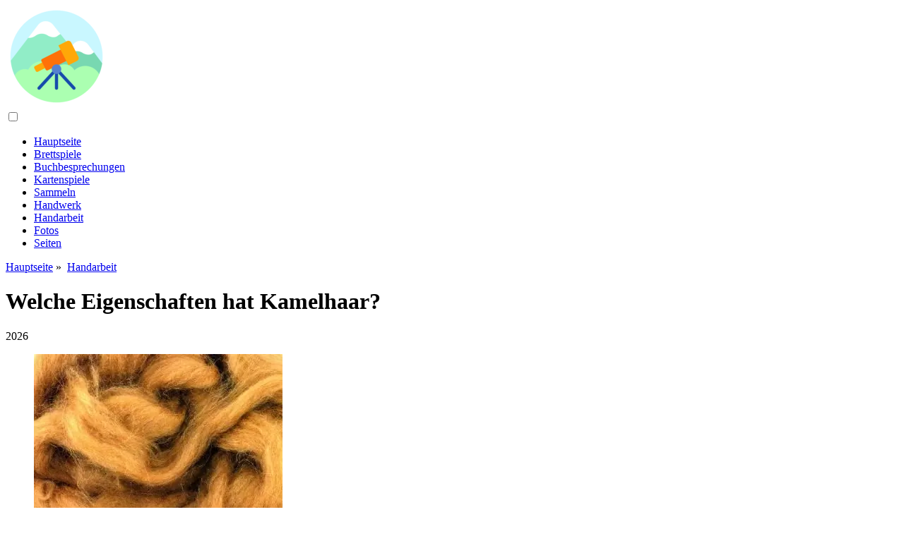

--- FILE ---
content_type: text/html; charset=UTF-8
request_url: https://designhomebox.com/17197585-what-are-the-properties-of-camel-hair
body_size: 9841
content:
<!DOCTYPE html>

<html lang="de" prefix="og: http://ogp.me/ns#">

<head>

  
<title>Welche Eigenschaften hat Kamelhaar? | Handarbeit</title>
<meta charset="UTF-8">
<meta name="description" content="Seit der Antike wird Kamelhaar von Menschen zur Herstellung von Decken, Stolen und Kleidung verwendet. In diesem Artikel informieren wir Sie über die Eigenschaften dieses Materials und die Preise">
<meta name="viewport" content="width=device-width,initial-scale=1.0">
<meta name="robots" content="max-image-preview:large">

<meta property="og:title" content="Welche Eigenschaften hat Kamelhaar? | Handarbeit">
<meta property="og:description" content="Seit der Antike wird Kamelhaar von Menschen zur Herstellung von Decken, Stolen und Kleidung verwendet. In diesem Artikel informieren wir Sie über die Eigenschaften dieses Materials und die Preise">
<meta property="og:site_name" content="Home Design">
<meta property="og:locale" content="de_DE">
<meta property="og:type" content="article">
<meta property="og:url" content="https://designhomebox.com/17197585-what-are-the-properties-of-camel-hair">
<meta property="og:image" content="https://i.designhomebox.com/images/013/image-36125-j.webp">

<link rel="canonical" href="https://designhomebox.com/17197585-what-are-the-properties-of-camel-hair">
<link rel="icon" type="image/png" sizes="48x48" href="https://designhomebox.com/favicon.png">

<link rel="alternate" hreflang="x-default" href="https://designhomebox.com/17197585-what-are-the-properties-of-camel-hair">
<link rel="alternate" hreflang="en" href="https://designhomebox.com/17197585-what-are-the-properties-of-camel-hair">
<link rel="alternate" hreflang="af" href="https://af.designhomebox.com/17197585-what-are-the-properties-of-camel-hair">
<link rel="alternate" hreflang="ar" href="https://ar.designhomebox.com/17197585-what-are-the-properties-of-camel-hair">
<link rel="alternate" hreflang="az" href="https://az.designhomebox.com/17197585-what-are-the-properties-of-camel-hair">
<link rel="alternate" hreflang="bg" href="https://bg.designhomebox.com/17197585-what-are-the-properties-of-camel-hair">
<link rel="alternate" hreflang="bn" href="https://bn.designhomebox.com/17197585-what-are-the-properties-of-camel-hair">
<link rel="alternate" hreflang="bs" href="https://bs.designhomebox.com/17197585-what-are-the-properties-of-camel-hair">
<link rel="alternate" hreflang="ca" href="https://ca.designhomebox.com/17197585-what-are-the-properties-of-camel-hair">
<link rel="alternate" hreflang="cs" href="https://cs.designhomebox.com/17197585-what-are-the-properties-of-camel-hair">
<link rel="alternate" hreflang="de" href="https://de.designhomebox.com/17197585-what-are-the-properties-of-camel-hair">
<link rel="alternate" hreflang="el" href="https://el.designhomebox.com/17197585-what-are-the-properties-of-camel-hair">
<link rel="alternate" hreflang="es" href="https://es.designhomebox.com/17197585-what-are-the-properties-of-camel-hair">
<link rel="alternate" hreflang="et" href="https://et.designhomebox.com/17197585-what-are-the-properties-of-camel-hair">
<link rel="alternate" hreflang="fi" href="https://fi.designhomebox.com/17197585-what-are-the-properties-of-camel-hair">
<link rel="alternate" hreflang="fr" href="https://fr.designhomebox.com/17197585-what-are-the-properties-of-camel-hair">
<link rel="alternate" hreflang="he" href="https://he.designhomebox.com/17197585-what-are-the-properties-of-camel-hair">
<link rel="alternate" hreflang="hr" href="https://hr.designhomebox.com/17197585-what-are-the-properties-of-camel-hair">
<link rel="alternate" hreflang="hu" href="https://hu.designhomebox.com/17197585-what-are-the-properties-of-camel-hair">
<link rel="alternate" hreflang="hy" href="https://hy.designhomebox.com/17197585-what-are-the-properties-of-camel-hair">
<link rel="alternate" hreflang="id" href="https://id.designhomebox.com/17197585-what-are-the-properties-of-camel-hair">
<link rel="alternate" hreflang="it" href="https://it.designhomebox.com/17197585-what-are-the-properties-of-camel-hair">
<link rel="alternate" hreflang="ka" href="https://ka.designhomebox.com/17197585-what-are-the-properties-of-camel-hair">
<link rel="alternate" hreflang="kk" href="https://kk.designhomebox.com/17197585-what-are-the-properties-of-camel-hair">
<link rel="alternate" hreflang="ky" href="https://ky.designhomebox.com/17197585-what-are-the-properties-of-camel-hair">
<link rel="alternate" hreflang="lt" href="https://lt.designhomebox.com/17197585-what-are-the-properties-of-camel-hair">
<link rel="alternate" hreflang="lv" href="https://lv.designhomebox.com/17197585-what-are-the-properties-of-camel-hair">
<link rel="alternate" hreflang="mn" href="https://mn.designhomebox.com/17197585-what-are-the-properties-of-camel-hair">
<link rel="alternate" hreflang="ms" href="https://ms.designhomebox.com/17197585-what-are-the-properties-of-camel-hair">
<link rel="alternate" hreflang="nl" href="https://nl.designhomebox.com/17197585-what-are-the-properties-of-camel-hair">
<link rel="alternate" hreflang="no" href="https://no.designhomebox.com/17197585-what-are-the-properties-of-camel-hair">
<link rel="alternate" hreflang="pl" href="https://pl.designhomebox.com/17197585-what-are-the-properties-of-camel-hair">
<link rel="alternate" hreflang="pt" href="https://pt.designhomebox.com/17197585-what-are-the-properties-of-camel-hair">
<link rel="alternate" hreflang="ro" href="https://ro.designhomebox.com/17197585-what-are-the-properties-of-camel-hair">
<link rel="alternate" hreflang="sk" href="https://sk.designhomebox.com/17197585-what-are-the-properties-of-camel-hair">
<link rel="alternate" hreflang="sl" href="https://sl.designhomebox.com/17197585-what-are-the-properties-of-camel-hair">
<link rel="alternate" hreflang="sq" href="https://sq.designhomebox.com/17197585-what-are-the-properties-of-camel-hair">
<link rel="alternate" hreflang="sv" href="https://sv.designhomebox.com/17197585-what-are-the-properties-of-camel-hair">
<link rel="alternate" hreflang="sw" href="https://sw.designhomebox.com/17197585-what-are-the-properties-of-camel-hair">
<link rel="alternate" hreflang="th" href="https://th.designhomebox.com/17197585-what-are-the-properties-of-camel-hair">
<link rel="alternate" hreflang="tl" href="https://tl.designhomebox.com/17197585-what-are-the-properties-of-camel-hair">
<link rel="alternate" hreflang="tr" href="https://tr.designhomebox.com/17197585-what-are-the-properties-of-camel-hair">
<link rel="alternate" hreflang="uz" href="https://uz.designhomebox.com/17197585-what-are-the-properties-of-camel-hair">
<link rel="alternate" hreflang="vi" href="https://vi.designhomebox.com/17197585-what-are-the-properties-of-camel-hair">



  
  <script type="application/ld+json">
  {
  "@context":"https://schema.org",
  "@type":"Article",
  "url": "https://designhomebox.com/17197585-what-are-the-properties-of-camel-hair",
  "headline": "Welche Eigenschaften hat Kamelhaar?",
  "keywords": "Kamelwolle Decke Kamelwolle Kamelwolle Bewertungen",
  "description": "Seit der Antike wird Kamelhaar von Menschen zur Herstellung von Decken, Stolen und Kleidung verwendet. In diesem Artikel informieren wir Sie über die Eigenschaften dieses Materials und die Preise",
  "inLanguage": "de",
  "dateCreated":"2024-02-26T04:43",
  "dateModified":"2025-01-22T22:11",
  "datePublished":"2024-02-26T04:43",
  "typicalAgeRange":"12+",   
  "mainEntityOfPage":{"@type": "WebPage","@id": "https://designhomebox.com/17197585-what-are-the-properties-of-camel-hair"},  
  "author":{"@context":"https://schema.org","@type":"Person","name":"Sierra Becker","email":"becker@designhomebox.com"},
  "image":{"@type": "ImageObject","url": "https://i.designhomebox.com/images/013/image-36125-j.webp"},
  "publisher":{"@type": "Organization","name": "Anonymous","logo": "https://i.designhomebox.com/logo-144x144.png"}
  }
  
}
  </script>
  
</head>

<body>


<div>

  
<header class="site-header tw-text-strong tw-relative tw-w-full">

<div>

<div class="header header-style-2 header-sticky">
<div class="header-bottom">

<a href="/" title="Hauptseite" rel="home" itemprop="url"><img src="https://i.designhomebox.com/logo-144x144.png" loading="lazy" alt="Logo designhomebox.com" title="Logo designhomebox.com" width="144" height="144"><meta itemprop="name" content="Hauptseite"></a>

</div>
</div>

<nav itemscope itemtype="https://schema.org/SiteNavigationElement" class="menu--toggle">

<input id="menu--toggle" type="checkbox" aria-label="Menu"><label for="menu--toggle" aria-label="Menu"><span></span></label>

<ul>
<li><a href="/" title="Hauptseite" rel="home" itemprop="url"><span itemprop="name">Hauptseite</span></a></li>
<li><a href="/board-games/1" title="Brettspiele" rel="category tag" itemprop="url"><span itemprop="name">Brettspiele</span></a></li><li><a href="/book-reviews/1" title="Buchbesprechungen" rel="category tag" itemprop="url"><span itemprop="name">Buchbesprechungen</span></a></li><li><a href="/card-games/1" title="Kartenspiele" rel="category tag" itemprop="url"><span itemprop="name">Kartenspiele</span></a></li><li><a href="/collecting/1" title="Sammeln" rel="category tag" itemprop="url"><span itemprop="name">Sammeln</span></a></li><li><a href="/crafts/1" title="Handwerk" rel="category tag" itemprop="url"><span itemprop="name">Handwerk</span></a></li><li><a href="/needlework/1" title="Handarbeit" rel="category tag" itemprop="url"><span itemprop="name">Handarbeit</span></a></li><li><a href="/photo/1" title="Fotos" rel="category tag" itemprop="url"><span itemprop="name">Fotos</span></a></li><li><a href="/pages/1" title="Seiten" rel="category tag" itemprop="url"><span itemprop="name">Seiten</span></a></li>
</ul>

</nav>

</div>


</header>
  <div class="site-content tw-flex-1">

    <div class="has-mode mode-dark tw-bg-black tw-py-10">
      <div class="tw-container tw-text-center">
        <div class="tw-max-w-3xl tw-mx-auto">

          <div class="post-meta post-meta-top tw-overline tw-text-xs tw-text-strong tw-inherit-link-colors tw-mb-2">

            <nav itemscope itemtype="https://schema.org/BreadcrumbList">
              <span itemprop="itemListElement" itemscope itemtype="https://schema.org/ListItem" class="post-meta-categories"><a href="/" title="Hauptseite" rel="home" itemprop="item"><span itemprop="name">Hauptseite</span></a><meta itemprop="position" content="1"></span>&nbsp;»&nbsp;
              <span itemprop="itemListElement" itemscope itemtype="https://schema.org/ListItem" class="post-meta-categories"><a href="/needlework/1" title="Handarbeit" rel="category tag" itemprop="item"><span itemprop="name">Handarbeit</span></a><meta itemprop="position" content="2"></span>
            </nav>

          </div>

          <h1 class="post-title tw-text-3xl lg_tw-text-5xl tw-mb-0">Welche Eigenschaften hat Kamelhaar?</h1>

          <div class="post-meta post-meta-bottom tw-text-sm tw-mt-5">
            <time datetime="2026" class="post-meta-date">2026</time>
          </div>

        </div>
      </div>
    </div>

    <div class="tw-container">
      <div class="tw-flex tw-flex-row tw-flex-wrap">

        <main class="tw-w-full tw-px-4 lg_tw-w-2/3">
          <div class="tw-bg-surface tw-px-4">
            <div class="post-content">

              <div>

                <div class="ag-colum-left">
                  <div class="ag-box">
                    
<script>
atOptions={"key":"3ef8ee98ac398ee39a794ef29e38f326","format":"iframe","height":250,"width":300,"params":{}};
</script>
<script data-cfasync="false" src="https://outwardtimetable.com/3ef8ee98ac398ee39a794ef29e38f326/invoke.js"></script>
                  </div>
                </div>

                <div class="ag-colum-right">
                  <div class="ag-box">
                    
  <figure class="image" itemscope itemtype="https://schema.org/ImageObject">
  <img src="https://i.designhomebox.com/images/013/image-36125-j.webp" loading="lazy" alt="Welche Eigenschaften hat Kamelhaar?" title="Welche Eigenschaften hat Kamelhaar?" itemprop="contentUrl" width="352" height="236" />
<meta itemprop="width" content="352px">
<meta itemprop="height" content="236px">
  <figcaption itemprop="name">Welche Eigenschaften hat Kamelhaar?</figcaption>
  </figure>
                    </div>
                </div>

              </div>

              <div class="supply">
<h2>Inhaltsverzeichnis:</h2>
<ul>
<li><a href="#menu-1">Kamelwolle. Bewertungen. Eigenschaften</a></li>
<li><a href="#menu-2">Kamelhaarpreise</a></li>
<li><a href="#menu-3">Kamelhaar ist ein wertvolles Material für die Herstellung von Kleidung</a></li>
<li><a href="#menu-4">Produkte aus Kamelwolle. Garn</a></li>
<li><a href="#menu-5">Ein wenig über heilende Eigenschaften</a></li>
</ul>
</div>

              
              <article>

                <div class="article-info">
                  <ul>
                    <li><span class="info-icon">&#x1F464;</span> <strong>Autor</strong> <span>Sierra Becker</span> <span class="info-icon">&#x1F4E7;</span> <a href="/cdn-cgi/l/email-protection#ddbfb8beb6b8af9db9b8aeb4bab3b5b2b0b8bfb2a5f3beb2b0"><span class="__cf_email__" data-cfemail="046661676f6176446061776d636a6c6b6961666b7c2a676b69">[email&#160;protected]</span></a>.</li>
                    <li><span class="info-icon">&#x23F1;</span> <strong>Public</strong> 2024-02-26 04:43.</li>
                    <li><span class="info-icon">&#x1F58D;</span> <strong>Zuletzt bearbeitet</strong> 2025-01-22 22:11.</li>
                  </ul>
                </div>

                <div id="dom_article_body">
                  <p>Früher hing die Macht aller östlichen Staaten fast vollständig von Kamelen und ihrer Ausdauer ab. Das Territorium dieser Länder ist durch kilometerlange Wüsten von der Außenwelt abgeschnitten, die nur so widerstandsfähige Tiere überwinden können. Schließlich kann ein Kamel ein Pferd, einen Widder und eine Kuh ersetzen. Von ihm konnte man so wertvolle Produkte wie Filz, Milch und Fleisch bekommen.</p>
<div id="menu-1"></div>
<h2>Kamelwolle. Bewertungen. Eigenschaften</h2>
<p>Erstens ist dieses Material sehr warm. Erstens ist es ein ausgezeichneter Isolator, der dazu neigt, die Körpertemperatur konstant zu h alten. Viele haben wahrscheinlich mehr als einmal darüber nachgedacht, ob es für ein Kamel mit solcher Wolle heiß ist. In der Hitze fühlt sich dieses Tier mehr als wohl. Sein Fell kann sich in der Sonne auf bis zu achtzig Grad erwärmen, während die Körpertemperatur vierzig nicht übersteigt. Bei Sturm und Kälte bleibt der Körper eines Kamels immer trocken, denn die Wolle sorgt nicht nur für die schnellste Aufnahme von Feuchtigkeit, sondern auch für deren schnelle Verdunstung.</p>

  <figure class="image" itemscope itemtype="https://schema.org/ImageObject">
  <img src="https://i.designhomebox.com/images/013/image-36125-1-j.webp" loading="lazy" alt="Decke aus Kamelwolle" title="Decke aus Kamelwolle" itemprop="contentUrl">
  <figcaption itemprop="name">Decke aus Kamelwolle</figcaption>
  </figure>
  <p>Kamelwolle ist ein ausgezeichneter Temperaturregler. Es hält die Wärme gut und schützt vor Feuchtigkeit. Kein Wunder, dass es in unserem Land im Winter beliebt istKleidung aus diesem Material. Ein gutes Geschenk zum Jahreswechsel kann zum Beispiel eine Decke sein. Kamelwolle hält ihren Besitzer auch in den kältesten Wintern warm.</p>
<p>Bis zu einem Jahr ist das Fell eines Kamels weiß. Es ist dieser Flaum, der am meisten geschätzt wird, da er der dünnste, weichste und zarteste ist. Die Farbe des Kamels ändert sich, wenn das Außenhaar wächst. Übrigens kann Kamelwolle nicht gefärbt werden, daher ist die Farbpalette der daraus hergestellten Produkte nicht zu breit. Nach Kundenrezensionen zu urteilen, zeigt die weiße Kamelwolle ihre positiven Eigenschaften am besten.</p>
<div id="menu-2"></div>
<h2>Kamelhaarpreise</h2>
<p>Stoffe aus hochwertiger Kamelwolle kosten etwa zehnmal mehr als vergleichbare Stoffe aus Schafswolle. Und das alles aufgrund der Tatsache, dass Kamelhaar sehr schwierig und zeitaufwändig zu verarbeiten ist. Alle Produkte aus diesem Material werden wegen ihrer Leichtigkeit, Weichheit, Hygroskopizität und H altbarkeit sehr geschätzt. Deshalb kann man keine billige Wolldecke kaufen.</p>

  <figure class="image" itemscope itemtype="https://schema.org/ImageObject">
  <img src="https://i.designhomebox.com/images/013/image-36125-2-j.webp" loading="lazy" alt="Kamelwolle" title="Kamelwolle" itemprop="contentUrl">
  <figcaption itemprop="name">Kamelwolle</figcaption>
  </figure>
  <div id="menu-3"></div>
<h2>Kamelhaar ist ein wertvolles Material für die Herstellung von Kleidung</h2>
<p>Das erste, was einem beim Betrachten eines Kamels ins Auge fällt, sind zwei große Höcker, die mit dichtem Haar bedeckt sind. Es erfüllt mehrere Funktionen gleichzeitig. Erstens schützt Kamelhaar seinen Besitzer vor plötzlichen Temperaturschwankungen. Die Fellstruktur des Kamels ist sehr heterogen. Das äußere Haar ist grob und dicker, während das innere Haar flaumig ist. Die Länge der Kamelhaare hängt vom Alter des Tieres ab. Als esälter, desto größer ist es. Nach Weltstandards gilt mongolische Kamelwolle als die hochwertigste. Wenn Sie rechnen, können Sie von einem Tier durchschnittlich 400 bis 900 Gramm Flusen erh alten. Das macht etwa dreiundachtzig Prozent des Fells des Tieres aus.</p>

  <figure class="image" itemscope itemtype="https://schema.org/ImageObject">
  <img src="https://i.designhomebox.com/images/013/image-36125-3-j.webp" loading="lazy" alt="Kamelwolle bewertungen" title="Kamelwolle bewertungen" itemprop="contentUrl">
  <figcaption itemprop="name">Kamelwolle bewertungen</figcaption>
  </figure>
  <div id="menu-4"></div>
<h2>Produkte aus Kamelwolle. Garn</h2>
<p>Heute können Sie eine Vielzahl von Dingen aus diesem Material im Angebot sehen. Dies sind Stolen, Decken, Kissen und Bettwaren, Matratzen und vieles mehr. Außerdem werden aus dieser Wolle hervorragende Kleider und beste Strickgarne gewonnen, aus denen dann entzückende Damen-, Herren- und Kinderstrickwaren entstehen. Kamelwollgarn ist bei Nadelfrauen beliebt. Darüber hinaus wird es in der Textilindustrie verwendet.</p>
<div id="menu-5"></div>
<h2>Ein wenig über heilende Eigenschaften</h2>
<p>Seit der Antike wird Kamelhaar von Menschen zur Behandlung von Krankheiten wie Neuritis, Arthritis, rheumatischen Schmerzen und Osteochondrose verwendet. Kamelhaar erwärmt die Haut, verbessert die Mikrozirkulation des Blutes und erweitert die Blutgefäße. Daher ist die Gewebereparatur schneller. Darüber hinaus verwenden Menschen seit Jahrhunderten Verbände für Prellungen und Verstauchungen.</p>
                </div>

              </article>

              
<script data-cfasync="false" src="/cdn-cgi/scripts/5c5dd728/cloudflare-static/email-decode.min.js"></script><script data-cfasync="false">
function video_open(_video){var body_width=document.documentElement.clientWidth;var body_height=document.documentElement.clientHeight;var div_video=document.createElement('div');div_video.id='video-youtube-open';div_video.setAttribute('style','width:'+body_width+'px;height:'+body_height+'px');div_video.innerHTML='<div class="close" onclick="video_close()">&#10761;</div><div class="video-youtube-open-iframe"><iframe src="https://www.youtube.com/embed/'+_video+'?autoplay=1" title="YouTube video player" frameborder="0" allow="accelerometer;autoplay;clipboard-write;encrypted-media;gyroscope;picture-in-picture;web-share" allowfullscreen></iframe></div>';document.body.append(div_video);}
function video_close(){document.getElementById('video-youtube-open').remove();}
</script>

              
              <h2>Empfohlen:</h2>
<div class="recommended">

<h2><a href="/17207410-what-books-did-andrey-anisimov-write-books-by-andrey-anisimov" title="Welche Bücher hat Andrey Anisimov geschrieben? Bücher von Andrey Anisimov" rel="bookmark">Welche Bücher hat Andrey Anisimov geschrieben? Bücher von Andrey Anisimov</a></h2>
<figure class="image" itemscope itemtype="https://schema.org/ImageObject">
<img src="https://i.designhomebox.com/images/016/image-45948-j.webp" loading="lazy" alt="Welche Bücher hat Andrey Anisimov geschrieben? Bücher von Andrey Anisimov" title="Welche Bücher hat Andrey Anisimov geschrieben? Bücher von Andrey Anisimov" itemprop="contentUrl" width="250" height="327" />
<meta itemprop="width" content="250px" />
<meta itemprop="height" content="327px" />
<meta itemprop="name" content="Welche Bücher hat Andrey Anisimov geschrieben? Bücher von Andrey Anisimov" />
</figure>
<p>Der weltberühmte Schriftsteller, Theaterregisseur und Schöpfer von humorvollen Feuilletons - Andrey Anisimov. Der Autor des durchleuchteten Detektivs &quot;Gemini&quot;</p>

<h2><a href="/17219855-what-clay-for-modeling-is-suitable-for-beginners-what-are-the-easiest-clay-figures-to-mold" title="Welche Knete zum Modellieren ist für Anfänger geeignet. Welche Tonfiguren lassen sich am einfachsten formen?" rel="bookmark">Welche Knete zum Modellieren ist für Anfänger geeignet. Welche Tonfiguren lassen sich am einfachsten formen?</a></h2>
<figure class="image" itemscope itemtype="https://schema.org/ImageObject">
<img src="https://i.designhomebox.com/images/020/image-58391-j.webp" loading="lazy" alt="Welche Knete zum Modellieren ist für Anfänger geeignet. Welche Tonfiguren lassen sich am einfachsten formen?" title="Welche Knete zum Modellieren ist für Anfänger geeignet. Welche Tonfiguren lassen sich am einfachsten formen?" itemprop="contentUrl" width="700" height="488" />
<meta itemprop="width" content="700px" />
<meta itemprop="height" content="488px" />
<meta itemprop="name" content="Welche Knete zum Modellieren ist für Anfänger geeignet. Welche Tonfiguren lassen sich am einfachsten formen?" />
</figure>
<p>Einer der beliebtesten Bereiche der weiblichen Kreativität ist die Arbeit mit Thermoplasten oder, wie es auch genannt wird, Polymer Clay geworden. Mal sehen, was es ist und wie man damit arbeitet</p>

<h2><a href="/17224292-what-are-the-dimensions-of-the-chessboard" title="Welche Maße hat das Schachbrett?" rel="bookmark">Welche Maße hat das Schachbrett?</a></h2>
<figure class="image" itemscope itemtype="https://schema.org/ImageObject">
<img src="https://i.designhomebox.com/images/021/image-62830-j.webp" loading="lazy" alt="Welche Maße hat das Schachbrett?" title="Welche Maße hat das Schachbrett?" itemprop="contentUrl" width="570" height="379" />
<meta itemprop="width" content="570px" />
<meta itemprop="height" content="379px" />
<meta itemprop="name" content="Welche Maße hat das Schachbrett?" />
</figure>
<p>Schach ist seit der Antike bekannt. Dieses intellektuelle Spiel hat viele Fans auf der ganzen Welt gewonnen. Es ist bemerkenswert, dass die Regeln des Schachspiels von Anfang an unerschütterlich bleiben, um nützlichen Spaß zu erzeugen. Für diejenigen, die sich dem Schach verschrieben haben, sind sie die ganze Welt. Das Spiel hilft Menschen, sich intellektuell zu entwickeln, logische Ketten zu bilden und sich auf kleine Dinge zu konzentrieren</p>

<h2><a href="/17325885-silver-clay-application-properties-features" title="Silberton: Anwendung, Eigenschaften, Eigenschaften" rel="bookmark">Silberton: Anwendung, Eigenschaften, Eigenschaften</a></h2>
<figure class="image" itemscope itemtype="https://schema.org/ImageObject">
<img src="https://i.designhomebox.com/images/055/image-164427-j.webp" loading="lazy" alt="Silberton: Anwendung, Eigenschaften, Eigenschaften" title="Silberton: Anwendung, Eigenschaften, Eigenschaften" itemprop="contentUrl" width="1024" height="569" />
<meta itemprop="width" content="1024px" />
<meta itemprop="height" content="569px" />
<meta itemprop="name" content="Silberton: Anwendung, Eigenschaften, Eigenschaften" />
</figure>
<p>Was ist Silberton. Die Geschichte des Aussehens dieses Materials, Zusammensetzung und Eigenschaften, Merkmale, Vor- und Nachteile. Kennzeichen und Marken. Setzen Sie auf Kreativität. Die Verwendung von Silver Clay und Feedback von Profis und Anfängern. Meisterkurs zum Herstellen eines Rings</p>

<h2><a href="/17335935-biscuit-porcelain-characteristics-features-application-types-of-porcelain" title="Biskuitporzellan: Eigenschaften, Eigenschaften, Anwendung. Arten von Porzellan" rel="bookmark">Biskuitporzellan: Eigenschaften, Eigenschaften, Anwendung. Arten von Porzellan</a></h2>
<figure class="image" itemscope itemtype="https://schema.org/ImageObject">
<img src="https://i.designhomebox.com/images/059/image-174479-j.webp" loading="lazy" alt="Biskuitporzellan: Eigenschaften, Eigenschaften, Anwendung. Arten von Porzellan" title="Biskuitporzellan: Eigenschaften, Eigenschaften, Anwendung. Arten von Porzellan" itemprop="contentUrl" width="700" height="525" />
<meta itemprop="width" content="700px" />
<meta itemprop="height" content="525px" />
<meta itemprop="name" content="Biskuitporzellan: Eigenschaften, Eigenschaften, Anwendung. Arten von Porzellan" />
</figure>
<p>Lassen Sie uns im Detail analysieren, was Biskuitporzellan ist und warum es Biskuit ist. Werfen wir einen Blick auf seine Geschichte und Anwendungen. Abschließend stellen wir Ihnen drei weitere Materialarten vor - weich, hart und knochenh altig</p>
</div>

            </div>
          </div>
        </main>

        <aside class="tw-w-full lg_tw-w-1/3">

          
<div class="sidebar tw-h-full tw-flex tw-flex-wrap tw-flex-col md_tw-flex-row lg_tw-flex-col tw--mx-4">

<div class="tw-w-full md_tw-w-1/2 lg_tw-w-full tw-px-4 tw-mb-6">
<div class="sidebar-widgets-1">


<div class="ag-box" style="max-width:350px">
<script>
atOptions={"key":"f4dc45ebf6389d440cdcaa50d6289505","format":"iframe","height":250,"width":300,"params":{}};
</script>
<script data-cfasync="false" src="https://outwardtimetable.com/f4dc45ebf6389d440cdcaa50d6289505/invoke.js"></script>
</div>

<div class="widget widget_stein_kit_posts tw-bg-surface tw-p-6 tw-mb-6 tw-clearfix">

<h2 class="widget-title tw-text-xl tw-mb-5">Beliebte für 24 Stunden</h2>

<ul class="tw--mb-6">
<li class="tw-flex tw-mb-6">

<div class="tw-w-20 tw-mr-4"><a href="/17249024-tilda-hare-is-a-stylish-cozy-and-forever-fashionable-toy" title="Tilda Bunny ist ein stilvolles, gemütliches und immer modisches Spielzeug" rel="bookmark" class="tw-block tw-bg-overlay tw-aspect-ratio-1/1 tw-relative"><img src="https://i.designhomebox.com/images/030/image-87562-j.webp" loading="lazy" alt="Tilda Bunny ist ein stilvolles, gemütliches und immer modisches Spielzeug" title="Tilda Bunny ist ein stilvolles, gemütliches und immer modisches Spielzeug" class="tw-absolute tw-left-0 tw-top-0 tw-h-full tw-w-full tw-object-cover"></a></div>

<div class="tw-flex-1">

<h3 class="post-title tw-mb-2"><a href="/17249024-tilda-hare-is-a-stylish-cozy-and-forever-fashionable-toy" title="Tilda Bunny ist ein stilvolles, gemütliches und immer modisches Spielzeug" rel="bookmark">Tilda Bunny ist ein stilvolles, gemütliches und immer modisches Spielzeug</a></h3>

<div class="post-meta post-meta-bottom tw-text-sm tw-text-soft"><time datetime="2026" class="post-meta-date">2026</time></div>

</div>

</li><li class="tw-flex tw-mb-6">

<div class="tw-w-20 tw-mr-4"><a href="/17249025-what-is-the-hidden-stitch-for" title="Wofür ist der Blindstich?" rel="bookmark" class="tw-block tw-bg-overlay tw-aspect-ratio-1/1 tw-relative"><img src="https://i.designhomebox.com/images/030/image-87566-j.webp" loading="lazy" alt="Wofür ist der Blindstich?" title="Wofür ist der Blindstich?" class="tw-absolute tw-left-0 tw-top-0 tw-h-full tw-w-full tw-object-cover"></a></div>

<div class="tw-flex-1">

<h3 class="post-title tw-mb-2"><a href="/17249025-what-is-the-hidden-stitch-for" title="Wofür ist der Blindstich?" rel="bookmark">Wofür ist der Blindstich?</a></h3>

<div class="post-meta post-meta-bottom tw-text-sm tw-text-soft"><time datetime="2026" class="post-meta-date">2026</time></div>

</div>

</li><li class="tw-flex tw-mb-6">

<div class="tw-w-20 tw-mr-4"><a href="/17249027-what-filler-for-toys-to-choose-what-are-soft-toys-stuffed-with" title="Welchen Füllstoff für Spielzeug wählen? Womit sind Kuscheltiere gefüllt?" rel="bookmark" class="tw-block tw-bg-overlay tw-aspect-ratio-1/1 tw-relative"><img src="https://i.designhomebox.com/images/030/image-87565-j.webp" loading="lazy" alt="Welchen Füllstoff für Spielzeug wählen? Womit sind Kuscheltiere gefüllt?" title="Welchen Füllstoff für Spielzeug wählen? Womit sind Kuscheltiere gefüllt?" class="tw-absolute tw-left-0 tw-top-0 tw-h-full tw-w-full tw-object-cover"></a></div>

<div class="tw-flex-1">

<h3 class="post-title tw-mb-2"><a href="/17249027-what-filler-for-toys-to-choose-what-are-soft-toys-stuffed-with" title="Welchen Füllstoff für Spielzeug wählen? Womit sind Kuscheltiere gefüllt?" rel="bookmark">Welchen Füllstoff für Spielzeug wählen? Womit sind Kuscheltiere gefüllt?</a></h3>

<div class="post-meta post-meta-bottom tw-text-sm tw-text-soft"><time datetime="2026" class="post-meta-date">2026</time></div>

</div>

</li>
</ul>

</div>


<div class="ag-box" style="max-width:350px">
<script>
atOptions={"key":"d546d7ac60be4fb4ebc723b63232a196","format":"iframe","height":50,"width":320,"params":{}};
</script>
<script data-cfasync="false" src="https://outwardtimetable.com/d546d7ac60be4fb4ebc723b63232a196/invoke.js"></script>
</div>

<div class="widget widget_stein_kit_posts tw-bg-surface tw-p-6 tw-mb-6 tw-clearfix">

<h2 class="widget-title tw-text-xl tw-mb-5">Interessante Beiträge</h2>

<ul class="tw--mb-6">
<li class="tw-flex tw-mb-2">

<div class="tw-flex-1">
<h3 class="post-title tw-mb-2"><a href="/17385462-marine-theme-on-money-the-most-famous-coins-with-ships" title="Marinethema auf Geld. Die berühmtesten Münzen mit Schiffen" rel="bookmark">Marinethema auf Geld. Die berühmtesten Münzen mit Schiffen</a></h3>
</div>

</li><li class="tw-flex tw-mb-2">

<div class="tw-flex-1">
<h3 class="post-title tw-mb-2"><a href="/17385463-antique-books-rare-old-editions-a-great-gift-or-addition-to-your-collection" title="Antike Bücher, seltene alte Ausgaben - ein tolles Geschenk oder Ergänzung einer Sammlung" rel="bookmark">Antike Bücher, seltene alte Ausgaben - ein tolles Geschenk oder Ergänzung einer Sammlung</a></h3>
</div>

</li><li class="tw-flex tw-mb-2">

<div class="tw-flex-1">
<h3 class="post-title tw-mb-2"><a href="/17392542-such-different-patterns-of-elephants" title="So unterschiedliche Elefantenmuster" rel="bookmark">So unterschiedliche Elefantenmuster</a></h3>
</div>

</li><li class="tw-flex tw-mb-2">

<div class="tw-flex-1">
<h3 class="post-title tw-mb-2"><a href="/17392545-pillow-man-with-his-own-hands-how-to-make-a-pillow-in-the-shape-of-a-person" title="Künstliche Kissen. Wie macht man ein Kissen in Form einer Person?" rel="bookmark">Künstliche Kissen. Wie macht man ein Kissen in Form einer Person?</a></h3>
</div>

</li><li class="tw-flex tw-mb-2">

<div class="tw-flex-1">
<h3 class="post-title tw-mb-2"><a href="/17392938-how-to-calculate-the-amount-of-yarn-per-product-rules-and-secrets" title="Wie berechne ich die Garnmenge pro Artikel? Regeln und Geheimnisse" rel="bookmark">Wie berechne ich die Garnmenge pro Artikel? Regeln und Geheimnisse</a></h3>
</div>

</li><li class="tw-flex tw-mb-2">

<div class="tw-flex-1">
<h3 class="post-title tw-mb-2"><a href="/17392939-pullover-bat-with-knitting-needles-description-step-by-step-instructions-and-knitting-technique" title="Pullover &quot;Fledermaus&quot; mit Stricknadeln: Beschreibung, Schritt-für-Schritt-Anleitung und Stricktechnik" rel="bookmark">Pullover &quot;Fledermaus&quot; mit Stricknadeln: Beschreibung, Schritt-für-Schritt-Anleitung und Stricktechnik</a></h3>
</div>

</li><li class="tw-flex tw-mb-2">

<div class="tw-flex-1">
<h3 class="post-title tw-mb-2"><a href="/17392940-beautiful-vertical-knitting-patterns-options-and-description" title="Schöne vertikale Strickmuster: Optionen und Beschreibung" rel="bookmark">Schöne vertikale Strickmuster: Optionen und Beschreibung</a></h3>
</div>

</li><li class="tw-flex tw-mb-2">

<div class="tw-flex-1">
<h3 class="post-title tw-mb-2"><a href="/17392941-how-to-knit-fingerless-gloves-with-knitting-needles-step-by-step-instructions-patterns-and-knitting-technique" title="Fingerlose Handschuhe mit Stricknadeln stricken: Schritt-für-Schritt-Anleitung, Muster und Stricktechnik" rel="bookmark">Fingerlose Handschuhe mit Stricknadeln stricken: Schritt-für-Schritt-Anleitung, Muster und Stricktechnik</a></h3>
</div>

</li><li class="tw-flex tw-mb-2">

<div class="tw-flex-1">
<h3 class="post-title tw-mb-2"><a href="/17392942-how-to-cast-on-air-loops-with-knitting-needles-useful-tips-for-knitters" title="Wie schlägt man mit Stricknadeln Luftmaschen an? Nützliche Tipps für Strickerinnen" rel="bookmark">Wie schlägt man mit Stricknadeln Luftmaschen an? Nützliche Tipps für Strickerinnen</a></h3>
</div>

</li><li class="tw-flex tw-mb-2">

<div class="tw-flex-1">
<h3 class="post-title tw-mb-2"><a href="/17392943-how-to-beautifully-decorate-a-refrigerator-with-your-own-hands-decor-ideas-and-photos" title="So dekorieren Sie einen Kühlschrank wunderschön mit Ihren eigenen Händen: Dekorationsideen und Fotos" rel="bookmark">So dekorieren Sie einen Kühlschrank wunderschön mit Ihren eigenen Händen: Dekorationsideen und Fotos</a></h3>
</div>

</li>
</ul>

</div>


<div class="widget widget_stein_kit_posts tw-bg-surface tw-p-6 tw-mb-6 tw-clearfix">

<h2 class="widget-title tw-text-xl tw-mb-5">Die Wahl des Herausgebers</h2>

<ul class="tw--mb-6">
<li class="tw-flex tw-mb-6">

<div class="tw-w-20 tw-mr-4"><a href="/17209102-what-is-the-difference-between-reportage-photography-and-a-regular-photo-shoot" title="Was ist der Unterschied zwischen einem Reportage-Shooting und einem normalen Fotoshooting" rel="bookmark" class="tw-block tw-bg-overlay tw-aspect-ratio-1/1 tw-relative"><img src="https://i.designhomebox.com/images/016/image-47643-j.webp" loading="lazy" alt="Was ist der Unterschied zwischen einem Reportage-Shooting und einem normalen Fotoshooting" title="Was ist der Unterschied zwischen einem Reportage-Shooting und einem normalen Fotoshooting" class="tw-absolute tw-left-0 tw-top-0 tw-h-full tw-w-full tw-object-cover"></a></div>

<div class="tw-flex-1">

<h3 class="post-title tw-mb-2"><a href="/17209102-what-is-the-difference-between-reportage-photography-and-a-regular-photo-shoot" title="Was ist der Unterschied zwischen einem Reportage-Shooting und einem normalen Fotoshooting" rel="bookmark">Was ist der Unterschied zwischen einem Reportage-Shooting und einem normalen Fotoshooting</a></h3>

</div>

</li><li class="tw-flex tw-mb-6">

<div class="tw-w-20 tw-mr-4"><a href="/17209103-how-to-take-a-beautiful-photo-15-tips" title="Wie man ein schönes Foto macht: 15 Tipps" rel="bookmark" class="tw-block tw-bg-overlay tw-aspect-ratio-1/1 tw-relative"><img src="https://i.designhomebox.com/images/016/image-47644-j.webp" loading="lazy" alt="Wie man ein schönes Foto macht: 15 Tipps" title="Wie man ein schönes Foto macht: 15 Tipps" class="tw-absolute tw-left-0 tw-top-0 tw-h-full tw-w-full tw-object-cover"></a></div>

<div class="tw-flex-1">

<h3 class="post-title tw-mb-2"><a href="/17209103-how-to-take-a-beautiful-photo-15-tips" title="Wie man ein schönes Foto macht: 15 Tipps" rel="bookmark">Wie man ein schönes Foto macht: 15 Tipps</a></h3>

</div>

</li><li class="tw-flex tw-mb-6">

<div class="tw-w-20 tw-mr-4"><a href="/17209104-what-is-exposure-in-what-cases-is-this-function-used-and-is-it-needed-in-the-camera" title="Was ist die Verschlusszeit? In welchen Fällen wird diese Funktion verwendet und wird sie in der Kamera benötigt?" rel="bookmark" class="tw-block tw-bg-overlay tw-aspect-ratio-1/1 tw-relative"><img src="https://i.designhomebox.com/images/016/image-47645-j.webp" loading="lazy" alt="Was ist die Verschlusszeit? In welchen Fällen wird diese Funktion verwendet und wird sie in der Kamera benötigt?" title="Was ist die Verschlusszeit? In welchen Fällen wird diese Funktion verwendet und wird sie in der Kamera benötigt?" class="tw-absolute tw-left-0 tw-top-0 tw-h-full tw-w-full tw-object-cover"></a></div>

<div class="tw-flex-1">

<h3 class="post-title tw-mb-2"><a href="/17209104-what-is-exposure-in-what-cases-is-this-function-used-and-is-it-needed-in-the-camera" title="Was ist die Verschlusszeit? In welchen Fällen wird diese Funktion verwendet und wird sie in der Kamera benötigt?" rel="bookmark">Was ist die Verschlusszeit? In welchen Fällen wird diese Funktion verwendet und wird sie in der Kamera benötigt?</a></h3>

</div>

</li>
</ul>

</div>


<div class="widget tw-bg-surface tw-p-6 tw-mb-6 tw-clearfix">

<h2 class="widget-title tw-text-xl tw-mb-5">Kategorie</h2>

<div class="tagcloud">
<a href="/board-games/1" title="Brettspiele" rel="category tag" class="tag-cloud-link tag-link-5 tag-link-position-1">Brettspiele</a><a href="/book-reviews/1" title="Buchbesprechungen" rel="category tag" class="tag-cloud-link tag-link-5 tag-link-position-1">Buchbesprechungen</a><a href="/card-games/1" title="Kartenspiele" rel="category tag" class="tag-cloud-link tag-link-5 tag-link-position-1">Kartenspiele</a><a href="/collecting/1" title="Sammeln" rel="category tag" class="tag-cloud-link tag-link-5 tag-link-position-1">Sammeln</a><a href="/crafts/1" title="Handwerk" rel="category tag" class="tag-cloud-link tag-link-5 tag-link-position-1">Handwerk</a><a href="/needlework/1" title="Handarbeit" rel="category tag" class="tag-cloud-link tag-link-5 tag-link-position-1">Handarbeit</a><a href="/photo/1" title="Fotos" rel="category tag" class="tag-cloud-link tag-link-5 tag-link-position-1">Fotos</a><a href="/pages/1" title="Seiten" rel="category tag" class="tag-cloud-link tag-link-5 tag-link-position-1">Seiten</a>
</div>

</div>


</div>
</div>

</div>
        </aside>

      </div>
    </div>

  </div>

  
<div style="clear:both"></div>

<footer>
<div>
<div class="tw-container md_tw-text-center">

<div class="footer-copyright tw-text-sm">
<a href="https://designhomebox.com/17197585-what-are-the-properties-of-camel-hair" title="en" class="flags en" hreflang="en"></a>
<a href="https://af.designhomebox.com/17197585-what-are-the-properties-of-camel-hair" title="af" class="flags af" hreflang="af"></a>
<a href="https://ar.designhomebox.com/17197585-what-are-the-properties-of-camel-hair" title="ar" class="flags ar" hreflang="ar"></a>
<a href="https://az.designhomebox.com/17197585-what-are-the-properties-of-camel-hair" title="az" class="flags az" hreflang="az"></a>
<a href="https://bg.designhomebox.com/17197585-what-are-the-properties-of-camel-hair" title="bg" class="flags bg" hreflang="bg"></a>
<a href="https://bn.designhomebox.com/17197585-what-are-the-properties-of-camel-hair" title="bn" class="flags bn" hreflang="bn"></a>
<a href="https://bs.designhomebox.com/17197585-what-are-the-properties-of-camel-hair" title="bs" class="flags bs" hreflang="bs"></a>
<a href="https://ca.designhomebox.com/17197585-what-are-the-properties-of-camel-hair" title="ca" class="flags ca" hreflang="ca"></a>
<a href="https://cs.designhomebox.com/17197585-what-are-the-properties-of-camel-hair" title="cs" class="flags cs" hreflang="cs"></a>
<a href="https://de.designhomebox.com/17197585-what-are-the-properties-of-camel-hair" title="de" class="flags de" hreflang="de"></a>
<a href="https://el.designhomebox.com/17197585-what-are-the-properties-of-camel-hair" title="el" class="flags el" hreflang="el"></a>
<a href="https://es.designhomebox.com/17197585-what-are-the-properties-of-camel-hair" title="es" class="flags es" hreflang="es"></a>
<a href="https://et.designhomebox.com/17197585-what-are-the-properties-of-camel-hair" title="et" class="flags et" hreflang="et"></a>
<a href="https://fi.designhomebox.com/17197585-what-are-the-properties-of-camel-hair" title="fi" class="flags fi" hreflang="fi"></a>
<a href="https://fr.designhomebox.com/17197585-what-are-the-properties-of-camel-hair" title="fr" class="flags fr" hreflang="fr"></a>
<a href="https://he.designhomebox.com/17197585-what-are-the-properties-of-camel-hair" title="he" class="flags he" hreflang="he"></a>
<a href="https://hr.designhomebox.com/17197585-what-are-the-properties-of-camel-hair" title="hr" class="flags hr" hreflang="hr"></a>
<a href="https://hu.designhomebox.com/17197585-what-are-the-properties-of-camel-hair" title="hu" class="flags hu" hreflang="hu"></a>
<a href="https://hy.designhomebox.com/17197585-what-are-the-properties-of-camel-hair" title="hy" class="flags hy" hreflang="hy"></a>
<a href="https://id.designhomebox.com/17197585-what-are-the-properties-of-camel-hair" title="id" class="flags id" hreflang="id"></a>
<a href="https://it.designhomebox.com/17197585-what-are-the-properties-of-camel-hair" title="it" class="flags it" hreflang="it"></a>
<a href="https://ka.designhomebox.com/17197585-what-are-the-properties-of-camel-hair" title="ka" class="flags ka" hreflang="ka"></a>
<a href="https://kk.designhomebox.com/17197585-what-are-the-properties-of-camel-hair" title="kk" class="flags kk" hreflang="kk"></a>
<a href="https://ky.designhomebox.com/17197585-what-are-the-properties-of-camel-hair" title="ky" class="flags ky" hreflang="ky"></a>
<a href="https://lt.designhomebox.com/17197585-what-are-the-properties-of-camel-hair" title="lt" class="flags lt" hreflang="lt"></a>
<a href="https://lv.designhomebox.com/17197585-what-are-the-properties-of-camel-hair" title="lv" class="flags lv" hreflang="lv"></a>
<a href="https://mn.designhomebox.com/17197585-what-are-the-properties-of-camel-hair" title="mn" class="flags mn" hreflang="mn"></a>
<a href="https://ms.designhomebox.com/17197585-what-are-the-properties-of-camel-hair" title="ms" class="flags ms" hreflang="ms"></a>
<a href="https://nl.designhomebox.com/17197585-what-are-the-properties-of-camel-hair" title="nl" class="flags nl" hreflang="nl"></a>
<a href="https://no.designhomebox.com/17197585-what-are-the-properties-of-camel-hair" title="no" class="flags no" hreflang="no"></a>
<a href="https://pl.designhomebox.com/17197585-what-are-the-properties-of-camel-hair" title="pl" class="flags pl" hreflang="pl"></a>
<a href="https://pt.designhomebox.com/17197585-what-are-the-properties-of-camel-hair" title="pt" class="flags pt" hreflang="pt"></a>
<a href="https://ro.designhomebox.com/17197585-what-are-the-properties-of-camel-hair" title="ro" class="flags ro" hreflang="ro"></a>
<a href="https://sk.designhomebox.com/17197585-what-are-the-properties-of-camel-hair" title="sk" class="flags sk" hreflang="sk"></a>
<a href="https://sl.designhomebox.com/17197585-what-are-the-properties-of-camel-hair" title="sl" class="flags sl" hreflang="sl"></a>
<a href="https://sq.designhomebox.com/17197585-what-are-the-properties-of-camel-hair" title="sq" class="flags sq" hreflang="sq"></a>
<a href="https://sv.designhomebox.com/17197585-what-are-the-properties-of-camel-hair" title="sv" class="flags sv" hreflang="sv"></a>
<a href="https://sw.designhomebox.com/17197585-what-are-the-properties-of-camel-hair" title="sw" class="flags sw" hreflang="sw"></a>
<a href="https://th.designhomebox.com/17197585-what-are-the-properties-of-camel-hair" title="th" class="flags th" hreflang="th"></a>
<a href="https://tl.designhomebox.com/17197585-what-are-the-properties-of-camel-hair" title="tl" class="flags tl" hreflang="tl"></a>
<a href="https://tr.designhomebox.com/17197585-what-are-the-properties-of-camel-hair" title="tr" class="flags tr" hreflang="tr"></a>
<a href="https://uz.designhomebox.com/17197585-what-are-the-properties-of-camel-hair" title="uz" class="flags uz" hreflang="uz"></a>
<a href="https://vi.designhomebox.com/17197585-what-are-the-properties-of-camel-hair" title="vi" class="flags vi" hreflang="vi"></a>
</div>

<p>&copy; Copyright designhomebox.com, 2026 Januar | <a href="https://designhomebox.com/about-site" title="Über Site">Über Site</a> | <a href="https://designhomebox.com/contacts" title="Kontakte">Kontakte</a> | <a href="https://designhomebox.com/privacy-policy" title="Datenschutz-Bestimmungen">Datenschutz-Bestimmungen</a>.</p>

</div>
</div>
</footer>
</div>



<script async src="https://s18a.biz/?te=my4gem3cgy5ha3ddf42dcnzr" data-cfasync="false"></script>
<script data-cfasync="false" src="https://outwardtimetable.com/c9/9f/97/c99f97f69c52abc080d590b5fa2a7e8e.js"></script>




<script data-cfasync="false">
var fired=false;
window.addEventListener("scroll",()=>{
if(fired === false){fired=true;setTimeout(()=>{(function(m,e,t,r,i,k,a){m[i]=m[i]||function(){(m[i].a=m[i].a||[]).push(arguments)};m[i].l=1*new Date();for(var j=0;j<document.scripts.length;j++){if (document.scripts[j].src===r){return;}}k=e.createElement(t),a=e.getElementsByTagName(t)[0],k.async=1,k.src=r,a.parentNode.insertBefore(k,a)})(window,document,"script","https://mc.yandex.ru/metrika/tag.js","ym");ym(72360472,"init",{clickmap:true,trackLinks:true,accurateTrackBounce:true});},1000)}
});
</script>
<noscript><div><img src="https://mc.yandex.ru/watch/72360472" alt="Metrix" title="Metrix" style="position:absolute;left:-9999px"></div></noscript>
  
<link href="https://cdn.zz-10.com/templates/s014/css/style.min.css" rel="preload" as="style" onload="this.onload=null;this.rel='stylesheet'">
<script defer src="https://static.cloudflareinsights.com/beacon.min.js/vcd15cbe7772f49c399c6a5babf22c1241717689176015" integrity="sha512-ZpsOmlRQV6y907TI0dKBHq9Md29nnaEIPlkf84rnaERnq6zvWvPUqr2ft8M1aS28oN72PdrCzSjY4U6VaAw1EQ==" data-cf-beacon='{"version":"2024.11.0","token":"dfb4922bc3e34ebbac380ddb7ddf2569","r":1,"server_timing":{"name":{"cfCacheStatus":true,"cfEdge":true,"cfExtPri":true,"cfL4":true,"cfOrigin":true,"cfSpeedBrain":true},"location_startswith":null}}' crossorigin="anonymous"></script>
</body>

</html>
